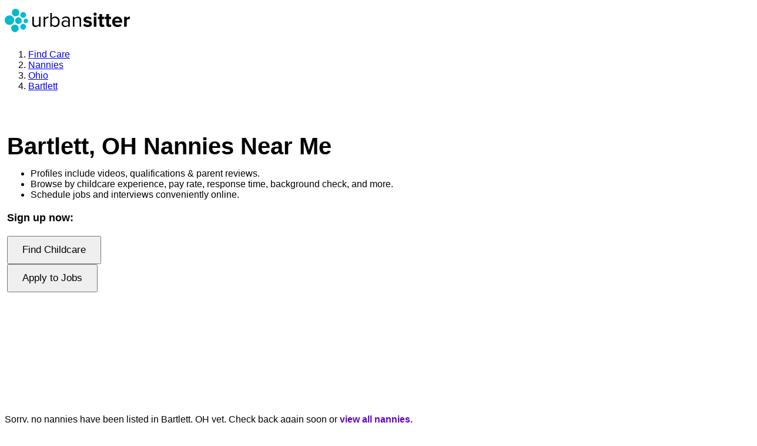

--- FILE ---
content_type: text/html; charset=utf-8
request_url: https://www.google.com/recaptcha/enterprise/anchor?ar=1&k=6LdzIiIrAAAAAOm0FypdwWsGhmJcl49KdEpxdR1a&co=aHR0cHM6Ly93d3cudXJiYW5zaXR0ZXIuY29tOjQ0Mw..&hl=en&v=PoyoqOPhxBO7pBk68S4YbpHZ&size=invisible&anchor-ms=20000&execute-ms=30000&cb=7o26vt9kmlj6
body_size: 48669
content:
<!DOCTYPE HTML><html dir="ltr" lang="en"><head><meta http-equiv="Content-Type" content="text/html; charset=UTF-8">
<meta http-equiv="X-UA-Compatible" content="IE=edge">
<title>reCAPTCHA</title>
<style type="text/css">
/* cyrillic-ext */
@font-face {
  font-family: 'Roboto';
  font-style: normal;
  font-weight: 400;
  font-stretch: 100%;
  src: url(//fonts.gstatic.com/s/roboto/v48/KFO7CnqEu92Fr1ME7kSn66aGLdTylUAMa3GUBHMdazTgWw.woff2) format('woff2');
  unicode-range: U+0460-052F, U+1C80-1C8A, U+20B4, U+2DE0-2DFF, U+A640-A69F, U+FE2E-FE2F;
}
/* cyrillic */
@font-face {
  font-family: 'Roboto';
  font-style: normal;
  font-weight: 400;
  font-stretch: 100%;
  src: url(//fonts.gstatic.com/s/roboto/v48/KFO7CnqEu92Fr1ME7kSn66aGLdTylUAMa3iUBHMdazTgWw.woff2) format('woff2');
  unicode-range: U+0301, U+0400-045F, U+0490-0491, U+04B0-04B1, U+2116;
}
/* greek-ext */
@font-face {
  font-family: 'Roboto';
  font-style: normal;
  font-weight: 400;
  font-stretch: 100%;
  src: url(//fonts.gstatic.com/s/roboto/v48/KFO7CnqEu92Fr1ME7kSn66aGLdTylUAMa3CUBHMdazTgWw.woff2) format('woff2');
  unicode-range: U+1F00-1FFF;
}
/* greek */
@font-face {
  font-family: 'Roboto';
  font-style: normal;
  font-weight: 400;
  font-stretch: 100%;
  src: url(//fonts.gstatic.com/s/roboto/v48/KFO7CnqEu92Fr1ME7kSn66aGLdTylUAMa3-UBHMdazTgWw.woff2) format('woff2');
  unicode-range: U+0370-0377, U+037A-037F, U+0384-038A, U+038C, U+038E-03A1, U+03A3-03FF;
}
/* math */
@font-face {
  font-family: 'Roboto';
  font-style: normal;
  font-weight: 400;
  font-stretch: 100%;
  src: url(//fonts.gstatic.com/s/roboto/v48/KFO7CnqEu92Fr1ME7kSn66aGLdTylUAMawCUBHMdazTgWw.woff2) format('woff2');
  unicode-range: U+0302-0303, U+0305, U+0307-0308, U+0310, U+0312, U+0315, U+031A, U+0326-0327, U+032C, U+032F-0330, U+0332-0333, U+0338, U+033A, U+0346, U+034D, U+0391-03A1, U+03A3-03A9, U+03B1-03C9, U+03D1, U+03D5-03D6, U+03F0-03F1, U+03F4-03F5, U+2016-2017, U+2034-2038, U+203C, U+2040, U+2043, U+2047, U+2050, U+2057, U+205F, U+2070-2071, U+2074-208E, U+2090-209C, U+20D0-20DC, U+20E1, U+20E5-20EF, U+2100-2112, U+2114-2115, U+2117-2121, U+2123-214F, U+2190, U+2192, U+2194-21AE, U+21B0-21E5, U+21F1-21F2, U+21F4-2211, U+2213-2214, U+2216-22FF, U+2308-230B, U+2310, U+2319, U+231C-2321, U+2336-237A, U+237C, U+2395, U+239B-23B7, U+23D0, U+23DC-23E1, U+2474-2475, U+25AF, U+25B3, U+25B7, U+25BD, U+25C1, U+25CA, U+25CC, U+25FB, U+266D-266F, U+27C0-27FF, U+2900-2AFF, U+2B0E-2B11, U+2B30-2B4C, U+2BFE, U+3030, U+FF5B, U+FF5D, U+1D400-1D7FF, U+1EE00-1EEFF;
}
/* symbols */
@font-face {
  font-family: 'Roboto';
  font-style: normal;
  font-weight: 400;
  font-stretch: 100%;
  src: url(//fonts.gstatic.com/s/roboto/v48/KFO7CnqEu92Fr1ME7kSn66aGLdTylUAMaxKUBHMdazTgWw.woff2) format('woff2');
  unicode-range: U+0001-000C, U+000E-001F, U+007F-009F, U+20DD-20E0, U+20E2-20E4, U+2150-218F, U+2190, U+2192, U+2194-2199, U+21AF, U+21E6-21F0, U+21F3, U+2218-2219, U+2299, U+22C4-22C6, U+2300-243F, U+2440-244A, U+2460-24FF, U+25A0-27BF, U+2800-28FF, U+2921-2922, U+2981, U+29BF, U+29EB, U+2B00-2BFF, U+4DC0-4DFF, U+FFF9-FFFB, U+10140-1018E, U+10190-1019C, U+101A0, U+101D0-101FD, U+102E0-102FB, U+10E60-10E7E, U+1D2C0-1D2D3, U+1D2E0-1D37F, U+1F000-1F0FF, U+1F100-1F1AD, U+1F1E6-1F1FF, U+1F30D-1F30F, U+1F315, U+1F31C, U+1F31E, U+1F320-1F32C, U+1F336, U+1F378, U+1F37D, U+1F382, U+1F393-1F39F, U+1F3A7-1F3A8, U+1F3AC-1F3AF, U+1F3C2, U+1F3C4-1F3C6, U+1F3CA-1F3CE, U+1F3D4-1F3E0, U+1F3ED, U+1F3F1-1F3F3, U+1F3F5-1F3F7, U+1F408, U+1F415, U+1F41F, U+1F426, U+1F43F, U+1F441-1F442, U+1F444, U+1F446-1F449, U+1F44C-1F44E, U+1F453, U+1F46A, U+1F47D, U+1F4A3, U+1F4B0, U+1F4B3, U+1F4B9, U+1F4BB, U+1F4BF, U+1F4C8-1F4CB, U+1F4D6, U+1F4DA, U+1F4DF, U+1F4E3-1F4E6, U+1F4EA-1F4ED, U+1F4F7, U+1F4F9-1F4FB, U+1F4FD-1F4FE, U+1F503, U+1F507-1F50B, U+1F50D, U+1F512-1F513, U+1F53E-1F54A, U+1F54F-1F5FA, U+1F610, U+1F650-1F67F, U+1F687, U+1F68D, U+1F691, U+1F694, U+1F698, U+1F6AD, U+1F6B2, U+1F6B9-1F6BA, U+1F6BC, U+1F6C6-1F6CF, U+1F6D3-1F6D7, U+1F6E0-1F6EA, U+1F6F0-1F6F3, U+1F6F7-1F6FC, U+1F700-1F7FF, U+1F800-1F80B, U+1F810-1F847, U+1F850-1F859, U+1F860-1F887, U+1F890-1F8AD, U+1F8B0-1F8BB, U+1F8C0-1F8C1, U+1F900-1F90B, U+1F93B, U+1F946, U+1F984, U+1F996, U+1F9E9, U+1FA00-1FA6F, U+1FA70-1FA7C, U+1FA80-1FA89, U+1FA8F-1FAC6, U+1FACE-1FADC, U+1FADF-1FAE9, U+1FAF0-1FAF8, U+1FB00-1FBFF;
}
/* vietnamese */
@font-face {
  font-family: 'Roboto';
  font-style: normal;
  font-weight: 400;
  font-stretch: 100%;
  src: url(//fonts.gstatic.com/s/roboto/v48/KFO7CnqEu92Fr1ME7kSn66aGLdTylUAMa3OUBHMdazTgWw.woff2) format('woff2');
  unicode-range: U+0102-0103, U+0110-0111, U+0128-0129, U+0168-0169, U+01A0-01A1, U+01AF-01B0, U+0300-0301, U+0303-0304, U+0308-0309, U+0323, U+0329, U+1EA0-1EF9, U+20AB;
}
/* latin-ext */
@font-face {
  font-family: 'Roboto';
  font-style: normal;
  font-weight: 400;
  font-stretch: 100%;
  src: url(//fonts.gstatic.com/s/roboto/v48/KFO7CnqEu92Fr1ME7kSn66aGLdTylUAMa3KUBHMdazTgWw.woff2) format('woff2');
  unicode-range: U+0100-02BA, U+02BD-02C5, U+02C7-02CC, U+02CE-02D7, U+02DD-02FF, U+0304, U+0308, U+0329, U+1D00-1DBF, U+1E00-1E9F, U+1EF2-1EFF, U+2020, U+20A0-20AB, U+20AD-20C0, U+2113, U+2C60-2C7F, U+A720-A7FF;
}
/* latin */
@font-face {
  font-family: 'Roboto';
  font-style: normal;
  font-weight: 400;
  font-stretch: 100%;
  src: url(//fonts.gstatic.com/s/roboto/v48/KFO7CnqEu92Fr1ME7kSn66aGLdTylUAMa3yUBHMdazQ.woff2) format('woff2');
  unicode-range: U+0000-00FF, U+0131, U+0152-0153, U+02BB-02BC, U+02C6, U+02DA, U+02DC, U+0304, U+0308, U+0329, U+2000-206F, U+20AC, U+2122, U+2191, U+2193, U+2212, U+2215, U+FEFF, U+FFFD;
}
/* cyrillic-ext */
@font-face {
  font-family: 'Roboto';
  font-style: normal;
  font-weight: 500;
  font-stretch: 100%;
  src: url(//fonts.gstatic.com/s/roboto/v48/KFO7CnqEu92Fr1ME7kSn66aGLdTylUAMa3GUBHMdazTgWw.woff2) format('woff2');
  unicode-range: U+0460-052F, U+1C80-1C8A, U+20B4, U+2DE0-2DFF, U+A640-A69F, U+FE2E-FE2F;
}
/* cyrillic */
@font-face {
  font-family: 'Roboto';
  font-style: normal;
  font-weight: 500;
  font-stretch: 100%;
  src: url(//fonts.gstatic.com/s/roboto/v48/KFO7CnqEu92Fr1ME7kSn66aGLdTylUAMa3iUBHMdazTgWw.woff2) format('woff2');
  unicode-range: U+0301, U+0400-045F, U+0490-0491, U+04B0-04B1, U+2116;
}
/* greek-ext */
@font-face {
  font-family: 'Roboto';
  font-style: normal;
  font-weight: 500;
  font-stretch: 100%;
  src: url(//fonts.gstatic.com/s/roboto/v48/KFO7CnqEu92Fr1ME7kSn66aGLdTylUAMa3CUBHMdazTgWw.woff2) format('woff2');
  unicode-range: U+1F00-1FFF;
}
/* greek */
@font-face {
  font-family: 'Roboto';
  font-style: normal;
  font-weight: 500;
  font-stretch: 100%;
  src: url(//fonts.gstatic.com/s/roboto/v48/KFO7CnqEu92Fr1ME7kSn66aGLdTylUAMa3-UBHMdazTgWw.woff2) format('woff2');
  unicode-range: U+0370-0377, U+037A-037F, U+0384-038A, U+038C, U+038E-03A1, U+03A3-03FF;
}
/* math */
@font-face {
  font-family: 'Roboto';
  font-style: normal;
  font-weight: 500;
  font-stretch: 100%;
  src: url(//fonts.gstatic.com/s/roboto/v48/KFO7CnqEu92Fr1ME7kSn66aGLdTylUAMawCUBHMdazTgWw.woff2) format('woff2');
  unicode-range: U+0302-0303, U+0305, U+0307-0308, U+0310, U+0312, U+0315, U+031A, U+0326-0327, U+032C, U+032F-0330, U+0332-0333, U+0338, U+033A, U+0346, U+034D, U+0391-03A1, U+03A3-03A9, U+03B1-03C9, U+03D1, U+03D5-03D6, U+03F0-03F1, U+03F4-03F5, U+2016-2017, U+2034-2038, U+203C, U+2040, U+2043, U+2047, U+2050, U+2057, U+205F, U+2070-2071, U+2074-208E, U+2090-209C, U+20D0-20DC, U+20E1, U+20E5-20EF, U+2100-2112, U+2114-2115, U+2117-2121, U+2123-214F, U+2190, U+2192, U+2194-21AE, U+21B0-21E5, U+21F1-21F2, U+21F4-2211, U+2213-2214, U+2216-22FF, U+2308-230B, U+2310, U+2319, U+231C-2321, U+2336-237A, U+237C, U+2395, U+239B-23B7, U+23D0, U+23DC-23E1, U+2474-2475, U+25AF, U+25B3, U+25B7, U+25BD, U+25C1, U+25CA, U+25CC, U+25FB, U+266D-266F, U+27C0-27FF, U+2900-2AFF, U+2B0E-2B11, U+2B30-2B4C, U+2BFE, U+3030, U+FF5B, U+FF5D, U+1D400-1D7FF, U+1EE00-1EEFF;
}
/* symbols */
@font-face {
  font-family: 'Roboto';
  font-style: normal;
  font-weight: 500;
  font-stretch: 100%;
  src: url(//fonts.gstatic.com/s/roboto/v48/KFO7CnqEu92Fr1ME7kSn66aGLdTylUAMaxKUBHMdazTgWw.woff2) format('woff2');
  unicode-range: U+0001-000C, U+000E-001F, U+007F-009F, U+20DD-20E0, U+20E2-20E4, U+2150-218F, U+2190, U+2192, U+2194-2199, U+21AF, U+21E6-21F0, U+21F3, U+2218-2219, U+2299, U+22C4-22C6, U+2300-243F, U+2440-244A, U+2460-24FF, U+25A0-27BF, U+2800-28FF, U+2921-2922, U+2981, U+29BF, U+29EB, U+2B00-2BFF, U+4DC0-4DFF, U+FFF9-FFFB, U+10140-1018E, U+10190-1019C, U+101A0, U+101D0-101FD, U+102E0-102FB, U+10E60-10E7E, U+1D2C0-1D2D3, U+1D2E0-1D37F, U+1F000-1F0FF, U+1F100-1F1AD, U+1F1E6-1F1FF, U+1F30D-1F30F, U+1F315, U+1F31C, U+1F31E, U+1F320-1F32C, U+1F336, U+1F378, U+1F37D, U+1F382, U+1F393-1F39F, U+1F3A7-1F3A8, U+1F3AC-1F3AF, U+1F3C2, U+1F3C4-1F3C6, U+1F3CA-1F3CE, U+1F3D4-1F3E0, U+1F3ED, U+1F3F1-1F3F3, U+1F3F5-1F3F7, U+1F408, U+1F415, U+1F41F, U+1F426, U+1F43F, U+1F441-1F442, U+1F444, U+1F446-1F449, U+1F44C-1F44E, U+1F453, U+1F46A, U+1F47D, U+1F4A3, U+1F4B0, U+1F4B3, U+1F4B9, U+1F4BB, U+1F4BF, U+1F4C8-1F4CB, U+1F4D6, U+1F4DA, U+1F4DF, U+1F4E3-1F4E6, U+1F4EA-1F4ED, U+1F4F7, U+1F4F9-1F4FB, U+1F4FD-1F4FE, U+1F503, U+1F507-1F50B, U+1F50D, U+1F512-1F513, U+1F53E-1F54A, U+1F54F-1F5FA, U+1F610, U+1F650-1F67F, U+1F687, U+1F68D, U+1F691, U+1F694, U+1F698, U+1F6AD, U+1F6B2, U+1F6B9-1F6BA, U+1F6BC, U+1F6C6-1F6CF, U+1F6D3-1F6D7, U+1F6E0-1F6EA, U+1F6F0-1F6F3, U+1F6F7-1F6FC, U+1F700-1F7FF, U+1F800-1F80B, U+1F810-1F847, U+1F850-1F859, U+1F860-1F887, U+1F890-1F8AD, U+1F8B0-1F8BB, U+1F8C0-1F8C1, U+1F900-1F90B, U+1F93B, U+1F946, U+1F984, U+1F996, U+1F9E9, U+1FA00-1FA6F, U+1FA70-1FA7C, U+1FA80-1FA89, U+1FA8F-1FAC6, U+1FACE-1FADC, U+1FADF-1FAE9, U+1FAF0-1FAF8, U+1FB00-1FBFF;
}
/* vietnamese */
@font-face {
  font-family: 'Roboto';
  font-style: normal;
  font-weight: 500;
  font-stretch: 100%;
  src: url(//fonts.gstatic.com/s/roboto/v48/KFO7CnqEu92Fr1ME7kSn66aGLdTylUAMa3OUBHMdazTgWw.woff2) format('woff2');
  unicode-range: U+0102-0103, U+0110-0111, U+0128-0129, U+0168-0169, U+01A0-01A1, U+01AF-01B0, U+0300-0301, U+0303-0304, U+0308-0309, U+0323, U+0329, U+1EA0-1EF9, U+20AB;
}
/* latin-ext */
@font-face {
  font-family: 'Roboto';
  font-style: normal;
  font-weight: 500;
  font-stretch: 100%;
  src: url(//fonts.gstatic.com/s/roboto/v48/KFO7CnqEu92Fr1ME7kSn66aGLdTylUAMa3KUBHMdazTgWw.woff2) format('woff2');
  unicode-range: U+0100-02BA, U+02BD-02C5, U+02C7-02CC, U+02CE-02D7, U+02DD-02FF, U+0304, U+0308, U+0329, U+1D00-1DBF, U+1E00-1E9F, U+1EF2-1EFF, U+2020, U+20A0-20AB, U+20AD-20C0, U+2113, U+2C60-2C7F, U+A720-A7FF;
}
/* latin */
@font-face {
  font-family: 'Roboto';
  font-style: normal;
  font-weight: 500;
  font-stretch: 100%;
  src: url(//fonts.gstatic.com/s/roboto/v48/KFO7CnqEu92Fr1ME7kSn66aGLdTylUAMa3yUBHMdazQ.woff2) format('woff2');
  unicode-range: U+0000-00FF, U+0131, U+0152-0153, U+02BB-02BC, U+02C6, U+02DA, U+02DC, U+0304, U+0308, U+0329, U+2000-206F, U+20AC, U+2122, U+2191, U+2193, U+2212, U+2215, U+FEFF, U+FFFD;
}
/* cyrillic-ext */
@font-face {
  font-family: 'Roboto';
  font-style: normal;
  font-weight: 900;
  font-stretch: 100%;
  src: url(//fonts.gstatic.com/s/roboto/v48/KFO7CnqEu92Fr1ME7kSn66aGLdTylUAMa3GUBHMdazTgWw.woff2) format('woff2');
  unicode-range: U+0460-052F, U+1C80-1C8A, U+20B4, U+2DE0-2DFF, U+A640-A69F, U+FE2E-FE2F;
}
/* cyrillic */
@font-face {
  font-family: 'Roboto';
  font-style: normal;
  font-weight: 900;
  font-stretch: 100%;
  src: url(//fonts.gstatic.com/s/roboto/v48/KFO7CnqEu92Fr1ME7kSn66aGLdTylUAMa3iUBHMdazTgWw.woff2) format('woff2');
  unicode-range: U+0301, U+0400-045F, U+0490-0491, U+04B0-04B1, U+2116;
}
/* greek-ext */
@font-face {
  font-family: 'Roboto';
  font-style: normal;
  font-weight: 900;
  font-stretch: 100%;
  src: url(//fonts.gstatic.com/s/roboto/v48/KFO7CnqEu92Fr1ME7kSn66aGLdTylUAMa3CUBHMdazTgWw.woff2) format('woff2');
  unicode-range: U+1F00-1FFF;
}
/* greek */
@font-face {
  font-family: 'Roboto';
  font-style: normal;
  font-weight: 900;
  font-stretch: 100%;
  src: url(//fonts.gstatic.com/s/roboto/v48/KFO7CnqEu92Fr1ME7kSn66aGLdTylUAMa3-UBHMdazTgWw.woff2) format('woff2');
  unicode-range: U+0370-0377, U+037A-037F, U+0384-038A, U+038C, U+038E-03A1, U+03A3-03FF;
}
/* math */
@font-face {
  font-family: 'Roboto';
  font-style: normal;
  font-weight: 900;
  font-stretch: 100%;
  src: url(//fonts.gstatic.com/s/roboto/v48/KFO7CnqEu92Fr1ME7kSn66aGLdTylUAMawCUBHMdazTgWw.woff2) format('woff2');
  unicode-range: U+0302-0303, U+0305, U+0307-0308, U+0310, U+0312, U+0315, U+031A, U+0326-0327, U+032C, U+032F-0330, U+0332-0333, U+0338, U+033A, U+0346, U+034D, U+0391-03A1, U+03A3-03A9, U+03B1-03C9, U+03D1, U+03D5-03D6, U+03F0-03F1, U+03F4-03F5, U+2016-2017, U+2034-2038, U+203C, U+2040, U+2043, U+2047, U+2050, U+2057, U+205F, U+2070-2071, U+2074-208E, U+2090-209C, U+20D0-20DC, U+20E1, U+20E5-20EF, U+2100-2112, U+2114-2115, U+2117-2121, U+2123-214F, U+2190, U+2192, U+2194-21AE, U+21B0-21E5, U+21F1-21F2, U+21F4-2211, U+2213-2214, U+2216-22FF, U+2308-230B, U+2310, U+2319, U+231C-2321, U+2336-237A, U+237C, U+2395, U+239B-23B7, U+23D0, U+23DC-23E1, U+2474-2475, U+25AF, U+25B3, U+25B7, U+25BD, U+25C1, U+25CA, U+25CC, U+25FB, U+266D-266F, U+27C0-27FF, U+2900-2AFF, U+2B0E-2B11, U+2B30-2B4C, U+2BFE, U+3030, U+FF5B, U+FF5D, U+1D400-1D7FF, U+1EE00-1EEFF;
}
/* symbols */
@font-face {
  font-family: 'Roboto';
  font-style: normal;
  font-weight: 900;
  font-stretch: 100%;
  src: url(//fonts.gstatic.com/s/roboto/v48/KFO7CnqEu92Fr1ME7kSn66aGLdTylUAMaxKUBHMdazTgWw.woff2) format('woff2');
  unicode-range: U+0001-000C, U+000E-001F, U+007F-009F, U+20DD-20E0, U+20E2-20E4, U+2150-218F, U+2190, U+2192, U+2194-2199, U+21AF, U+21E6-21F0, U+21F3, U+2218-2219, U+2299, U+22C4-22C6, U+2300-243F, U+2440-244A, U+2460-24FF, U+25A0-27BF, U+2800-28FF, U+2921-2922, U+2981, U+29BF, U+29EB, U+2B00-2BFF, U+4DC0-4DFF, U+FFF9-FFFB, U+10140-1018E, U+10190-1019C, U+101A0, U+101D0-101FD, U+102E0-102FB, U+10E60-10E7E, U+1D2C0-1D2D3, U+1D2E0-1D37F, U+1F000-1F0FF, U+1F100-1F1AD, U+1F1E6-1F1FF, U+1F30D-1F30F, U+1F315, U+1F31C, U+1F31E, U+1F320-1F32C, U+1F336, U+1F378, U+1F37D, U+1F382, U+1F393-1F39F, U+1F3A7-1F3A8, U+1F3AC-1F3AF, U+1F3C2, U+1F3C4-1F3C6, U+1F3CA-1F3CE, U+1F3D4-1F3E0, U+1F3ED, U+1F3F1-1F3F3, U+1F3F5-1F3F7, U+1F408, U+1F415, U+1F41F, U+1F426, U+1F43F, U+1F441-1F442, U+1F444, U+1F446-1F449, U+1F44C-1F44E, U+1F453, U+1F46A, U+1F47D, U+1F4A3, U+1F4B0, U+1F4B3, U+1F4B9, U+1F4BB, U+1F4BF, U+1F4C8-1F4CB, U+1F4D6, U+1F4DA, U+1F4DF, U+1F4E3-1F4E6, U+1F4EA-1F4ED, U+1F4F7, U+1F4F9-1F4FB, U+1F4FD-1F4FE, U+1F503, U+1F507-1F50B, U+1F50D, U+1F512-1F513, U+1F53E-1F54A, U+1F54F-1F5FA, U+1F610, U+1F650-1F67F, U+1F687, U+1F68D, U+1F691, U+1F694, U+1F698, U+1F6AD, U+1F6B2, U+1F6B9-1F6BA, U+1F6BC, U+1F6C6-1F6CF, U+1F6D3-1F6D7, U+1F6E0-1F6EA, U+1F6F0-1F6F3, U+1F6F7-1F6FC, U+1F700-1F7FF, U+1F800-1F80B, U+1F810-1F847, U+1F850-1F859, U+1F860-1F887, U+1F890-1F8AD, U+1F8B0-1F8BB, U+1F8C0-1F8C1, U+1F900-1F90B, U+1F93B, U+1F946, U+1F984, U+1F996, U+1F9E9, U+1FA00-1FA6F, U+1FA70-1FA7C, U+1FA80-1FA89, U+1FA8F-1FAC6, U+1FACE-1FADC, U+1FADF-1FAE9, U+1FAF0-1FAF8, U+1FB00-1FBFF;
}
/* vietnamese */
@font-face {
  font-family: 'Roboto';
  font-style: normal;
  font-weight: 900;
  font-stretch: 100%;
  src: url(//fonts.gstatic.com/s/roboto/v48/KFO7CnqEu92Fr1ME7kSn66aGLdTylUAMa3OUBHMdazTgWw.woff2) format('woff2');
  unicode-range: U+0102-0103, U+0110-0111, U+0128-0129, U+0168-0169, U+01A0-01A1, U+01AF-01B0, U+0300-0301, U+0303-0304, U+0308-0309, U+0323, U+0329, U+1EA0-1EF9, U+20AB;
}
/* latin-ext */
@font-face {
  font-family: 'Roboto';
  font-style: normal;
  font-weight: 900;
  font-stretch: 100%;
  src: url(//fonts.gstatic.com/s/roboto/v48/KFO7CnqEu92Fr1ME7kSn66aGLdTylUAMa3KUBHMdazTgWw.woff2) format('woff2');
  unicode-range: U+0100-02BA, U+02BD-02C5, U+02C7-02CC, U+02CE-02D7, U+02DD-02FF, U+0304, U+0308, U+0329, U+1D00-1DBF, U+1E00-1E9F, U+1EF2-1EFF, U+2020, U+20A0-20AB, U+20AD-20C0, U+2113, U+2C60-2C7F, U+A720-A7FF;
}
/* latin */
@font-face {
  font-family: 'Roboto';
  font-style: normal;
  font-weight: 900;
  font-stretch: 100%;
  src: url(//fonts.gstatic.com/s/roboto/v48/KFO7CnqEu92Fr1ME7kSn66aGLdTylUAMa3yUBHMdazQ.woff2) format('woff2');
  unicode-range: U+0000-00FF, U+0131, U+0152-0153, U+02BB-02BC, U+02C6, U+02DA, U+02DC, U+0304, U+0308, U+0329, U+2000-206F, U+20AC, U+2122, U+2191, U+2193, U+2212, U+2215, U+FEFF, U+FFFD;
}

</style>
<link rel="stylesheet" type="text/css" href="https://www.gstatic.com/recaptcha/releases/PoyoqOPhxBO7pBk68S4YbpHZ/styles__ltr.css">
<script nonce="csYNW5XTR-JbGgBjr6dIXQ" type="text/javascript">window['__recaptcha_api'] = 'https://www.google.com/recaptcha/enterprise/';</script>
<script type="text/javascript" src="https://www.gstatic.com/recaptcha/releases/PoyoqOPhxBO7pBk68S4YbpHZ/recaptcha__en.js" nonce="csYNW5XTR-JbGgBjr6dIXQ">
      
    </script></head>
<body><div id="rc-anchor-alert" class="rc-anchor-alert"></div>
<input type="hidden" id="recaptcha-token" value="[base64]">
<script type="text/javascript" nonce="csYNW5XTR-JbGgBjr6dIXQ">
      recaptcha.anchor.Main.init("[\x22ainput\x22,[\x22bgdata\x22,\x22\x22,\[base64]/[base64]/[base64]/[base64]/[base64]/[base64]/KGcoTywyNTMsTy5PKSxVRyhPLEMpKTpnKE8sMjUzLEMpLE8pKSxsKSksTykpfSxieT1mdW5jdGlvbihDLE8sdSxsKXtmb3IobD0odT1SKEMpLDApO08+MDtPLS0pbD1sPDw4fFooQyk7ZyhDLHUsbCl9LFVHPWZ1bmN0aW9uKEMsTyl7Qy5pLmxlbmd0aD4xMDQ/[base64]/[base64]/[base64]/[base64]/[base64]/[base64]/[base64]\\u003d\x22,\[base64]\x22,\x22w4tzV8ODRV/CnMKoJ2tZM8OYEnLDrcOJZyLCh8Kzw4vDlcOzJsKLLMKLd2V4FBDDl8K1NiTCkMKBw6/Ct8OcQS7CkAcLBcK+LVzCt8OKw7wwIcKpw758A8KmCMKsw7jDnsK+wrDCosOcw5ZIYMK+woQiJQ8gwoTCpMO+LgxNVh13woUywrpyccKtUMKmw59MGcKEwqM/w5JlwobCgHIYw7Vcw7kLMVQvwrLCoGhmVMOxw5puw5obw4Vpd8OXw5zDsMKxw5ASU8O1I3DDojfDo8OuwpbDtl/CqlnDl8KDw4/[base64]/[base64]/[base64]/DqcKawqAkb28Dw50JwqkNe8OVPcOJwrTCkwTCkWvClsKBVCpidcKxwqTCl8OCwqDDq8KSJCwUSTrDlSfDpMKtXX8tR8Kxd8ODw7bDmsOeDsK0w7YHR8Kowr1LM8Ojw6fDhyRSw4/DvsKmZ8Ohw7ELwqRkw5nCp8OPV8Kdwq9qw43DvMOeCU/DgFhNwoPCvsO3fwzCoxDCp8KGbsOADRDDq8KgUsO1WyQBwqgXPcKCf1UTwr0fTSgIwrgewrRZCsOQGsOQw4YeBlfDgWzCiS9IwpfDgcKSwq9wZMKAw4/[base64]/Cqwpvw44awqolw6g1WsK1WMKhSMKuw7VsR8KewpRTacOZw4NPwrVHwpIxw4HCn8OeM8OCw6bCkDwqwoxMwo4xdARiw7jDs8K2wqTDljjCgMO0IsKhw4c5GsOUwoV/e0jCkMOJw4LCjkfClMKAHsKDw4zDrF7CkcOuwoAXwpLCjA9abVY7c8O2w7ZGwqbCn8KtRcO1worCocKYwoTCuMOXdzsuJMOMB8KYbwFaC0XDshRXwoA1RFTDmsK/BMOaT8KJwp89wqjCmhADw5rCkcKcTsO/DCrDr8K/wpgndFbCsMKGWn9Zwq0oeMOdw5tkw5XCiA/ChVfCoRXDmMK1JcKTwqbCsz/Ci8Kvw6/DjxAkbsKeH8Kbw5zDgkfDrMO4bMK5w7jDk8KzBAECwprDlV7Crw3DoHc+RsOVeSguGcKYwoTCo8KcbBzDuRnDlDXCi8Khw7pwwrUBfsOSw5bDj8ORw7Q8wo9oGcKXHkh/[base64]/AMKeVhPDkMObKEfCvcOIGsK1wr5iwpjDh07DrG/CpkHClCDCvhrCocKYFkIKw6tbwrMfMsKDQ8K0FRtVAirCjR/DnzfDjyvDqlLDscO0wodvwqXDvcKWDg3CuwTDisKVeArCkkXDscKrw44cEMKUJ0E/[base64]/CsMOvKsO9w64BeF8IwojCsy5kVT7DpQQAbBAmw64fw5vDssOcw605MzMia2klwpPDsH3CoHkEHcK6JhHDrcO6RSHDokTDjsKbSSFhP8Kow7jDhgATw5TCh8KXVMOaw7rCk8OMw5Jdw6TDicKBQBTCkh9ewpXDhsOnw5AAXQ3DlMO8W8Kdw7FfNcOaw7/DuMOww6LDtMOLOsOaw4DDn8K3YhofSQxQJXwJwqg9bB9oDHAqC8KbE8OrbE/[base64]/w785wprCnsKbSG4Vw7LCo2vCmVvCpWITQjUeTCMrwqfCn8K1wpAew6zCpsK2bVrCv8KsRxDCs1PDhT7DjQVSw6AHw4HCsRpIw4/CrQcVCFrCuXURRE7DrwQgw7vCrMOkEcOQwqrCkcKQGsKJCMKPw49Qw4trwojChSHCrw80wpvCkgdlwpPCsC/DoMOjPMO+QXxvB8K6HzgZwprCncOUw60BHcKiQnTCmT3DkSzDg8K6PTN4ccOWw6bCigPCnsO/woLDmX1LaWDCiMOKw4zCm8OrwqnChxBfw5bDocOwwq5Uw6Qpw587AFIgw6bDgcKOBSDCgsOcWj/Dr0bDkMOhF0hswq8owr9tw6NYw53Dvy8pw4BZHMK1wrVpwp/DvR0tW8OawpPCuMK/eMO3K1ZWXS88KhXDjMOnbsOnS8OWw702N8O3JcOqOsK1A8OJwpTCpArDjwZqeyrCq8OcfxvDn8Onw7PDhsOYUATDj8OtSgJ3dHvDrmJrwpLCk8KXNsOBSsOCwr7DmRzDmTMGwrjDp8OrfizDowQ8eRXCu3whNiRHX37CtHhywrkAwrccVgkawo9rMMKUW8KqK8OYwp/DusKswonCiEvCthJ1w5l/w7YHKi/ClnDCuU4zPsOqw6QKflHCj8O1TcOsNcOLZcKRDsOlw6nDkGDCiX3CuGlwO8KbfMOgN8OXw5h8Phdtw5ZYZyBEG8O/[base64]/woB+SzHCkMOLw5HCnSspwrtPRsOWw7zDi8KIcBdcw7jDt0TCowTDjsKFZhI6w6zCqSoww5nCrkF7Z0jDm8O3wq85wrjCqcObwrkdwq4ZXcOkwoPCuhHCgsO4wojDvcO8wpF8wpAHPzXCgTJ7w5E9w59PLVvDhCprXsOFTiomZRjDm8KWwr3CpX/Cs8Oww65aG8KZDsKJwqAsw5vCnsKqbcKXw6U8w5E6w7ZBNljDpyBIwrIKw589wpPCqcOjIsOmw4fClWknw51mWcOgSAjDhht0wrhvPkRCw63ChmVPQMKfYMO6fcKJM8OWWVDDrFfDoMOqWcOXFyHCsS/DgsKNBcOuw6FbUcKEWMKcw5rCvsOmwrw6TcO1wo/Cvw3CncOvwqfDuMOkGG01FSzDk0vDhwIWDMOOOgjDrcKzw5M+LRshwpbCu8KIWXDCvkRxw4DCuD8XfMKRX8Omw44XwrttQ1UnwpXCv3bCtMKxBTATcRUffUDCq8O/CAHDmyjCn3g9XsOAw7jCi8KyHixHwrY3wo/CiTMjXXzCtgk3wqpXwpdHWmExbsOwwoPDt8OMwp8gw5jCsMKodSvCkcOGw4lOwrDCikfCv8OtIAnCg8KJw7V6w6g8wrfDr8K2wqNLwrHCtk/[base64]/[base64]/Cp8KyNcKbw4/DmmrDlSPCsUnCvsO1w6PCicK5MUsJAVNmCQjDnsOuw43Ct8KWwoDDmMOQTMKZTyxgKXYvwrQJRsOANj/[base64]/[base64]/CpsOmRMKlBH54ZQQZwroXw7bDv8OHA0NMc8KSw6NCw7cEHW1QVS7CrMOXclAKTiXCncK0w57CiETClcOwex92PgHDtcOzBhnCvsOGw4XDnB7CsiEecMKOw6pVw4/DuQQIwqjCg3QzKcO4w7FGw6EDw4tXEsKBR8KDBMOjQ8Kcwr0ewoIgwpIIBMKrY8OETsKUwp3Ck8Kuwp7CoxZXwrvCrWImA8O/TMKTZcKCZcOXIBxIdsOHw6HDpMOlwq/Cv8KYRnROUsKdXn4PwpvDtsKywrTCp8KjGsOKMwBQUwMofTlafMOodcK8worCssKJwpYIw7vCkMONw7lgRcOyKMOHfcOTw415w4nCgsK7w6HDjMO6woleIxLCpgvCucOPE1HCgcKXw63DvTnDpxLCvcKnwrp5JsO3UcO+w5rCohnDrw9+wobDmsKWfMOCw5nDv8O/w6F2AMOrw5/DvsOVDMO2wplXYcKRfhrDqMKdw47Cm2ZGw7vDs8K+fUbDsmDDkMKaw4dJw70WKMOLw7J8ZcO5X0/ClsK4KxTCrDTDrShhVcOpamPDplTCpxXCiiPCmGXChnsNScOQfcKZwoLDncKwwoDDgA3Dm07Cvm3CpcK6w5hcExPDtBnCrxXCrMKHG8O3w6snwrgsQMOBWkRZw7h1Und/wqvCj8OaBsKLJQ3DqUnCjsOVwqLCsXVFwpXDkVXDqkIDGxLDhUsBZV3DnMKzCMORw746woQ4wqQeRQtzNjfCt8Kow6XCllh9w4PDsRrDpybCosO/w6MadHQIXsOMw7XDpcKRH8Oiw7pVwpsww6hnL8K/wrNOw7kUwrxHHcOoJA5fZcKDw4MYwojDq8Onwpggw77Diw/CsxPCucODJ3RgGcO8SsK1Jk1Mw7Rowr59w7sZwosFwrnCmyTDnMOVAsKcw75Pw5bCoMKdYMKOwqTDvBd9RiLDrB3CpsKbL8KAEsOwOBJXw6cHw5jCiHgowqTDok1FUMK/S0nCscOkdsOOOHwRLsKbw6kqw6Fgw7vDgxzCh1xbw5ouQGzCgcOiw47DvsKiwoAQNiQZw4JpwpPDvMOzw78kwqs2wr/CjFkbw6RHw7tlw7olw6Rrw6TCocKQFnfCvmRRwr9fdw4Tw5XChMOTLsOmL1vDmsKkVMK9wpXDksOtBcKWw4LDn8OMwphowoY1FcKgw4smwrAAHxd7bGhQOMKTexzDh8K/dcO6X8Kdw6pWw6ZwUCJ4S8O5wrfDvnorJcKaw7vCi8OewofDuSJ2wp/Dh0lrwo4Kw5hEw5LDi8OywpYPLsKsGnAUCx/DnSc2w4tSfgJhw6jCl8OQw5vClkRlw4rDhcKXdgLCucK8wqbDl8OZw7HDqn/[base64]/CiENlJ8KvwqQNwqp/[base64]/Dm8KEw51QasKswoh8woLCsTokfsO/e3HDlcO3cVfDhGnCoQXDvcKvwqrDusK1LDDDk8OuPQtGwp0MNmd+w7cLWzvCkh7DsT4wNcOPBMK6w6/DnBrDgcOTw5HDkX3DrnXDkQbCusKqw49sw4QJC3kcJsORwqPCrirCrcO8wq/Cp3x6B1ZTZxHDqm16w7PDniR6wp1AI17CpMOvw67DpsOuVGLCnynCh8KzPMOZEUUKwo/[base64]/w6jCsWTChgQvbjYyP8KpCcKmFsOkfcK5wpUfwrnCmsOoIsKlSi7DnzAdwpwcfsKXwr7Dl8K9wogwwp1XBC/CrSPCoGDDjDTCvR1uw5ssIjg0FSVow4omU8KNwpHDiVjCucOvPWvDhivDuBLCnU8KSXE0ZxUUw6xwL8OgccOpw6oDelfCg8ORw6TDkzXCj8ONUydvDivDj8K5wpwyw5RuwozCrEF+VMO0H8ODNH/CkGptwrvDjMO0w4IgwocaJ8OSw4hqwpY9wpseEsKUw5PDosK3JsOoC3vCgBNqwqzCokTDr8KIw5oqH8KHw5DCnAwzFGzDgiciNUbDhWlJw4XClcOHw5x+QHE2PcOewpzDqcOZb8Oiw74Fw7IzX8O6w70CaMK+VRA/NEZ9wqHCicOVwpfCnMO0GgwPwoY1WMK6YRHCu03CkMK6wqsgA1kBwpN9w5R3CMOmK8OTw60mfXlqXyjDlsO5QcOMJMK/F8Onw7stwqMKwoDCi8Kgw6tNImbCj8KKw44ZPF/DhMOOw7fDisOuw6xkwplCaUvDqS3CjCDCh8O3w73ChhIPb8KSwrTDjUBiIxvClwsrwoNCVcKMWGwMSkzDgjVYw68ew4zDrlPChncwwqZkKnfCnnTCoMO4wpBmNl3DpsKGwrrCrMOEw5AnasOzcCrCiMOxGQBEw4wSTgBrS8OYUcKFImHDvBgSdE7DrVhkw4FYO0/[base64]/[base64]/CoMO7w7RAeMO8eT8Uwqk0XcOVEiAaw4XDg8Kiw4DCmcKOw78yTcOBwpHDrBnDk8KVYMK3bDfCvMOGeRfCqMKdw4dJwpPCmsOKw4YPOjjCp8K/ShkUw6LCiwBgw6PDiAJ9VnZgw6l+wrwOSMOcA1HCqVPDhMOdwp/[base64]/wqbCsnBID1DDoUTDi8KBI8K/G3Jdw4fDqcK3KsK3wpBrw5JGw6jCg27CjHsBHQTDkMKMWcKww550w7vDl2bDu3cmw5HChFDCvsOIOn4/[base64]/[base64]/CvzQ/w5p/[base64]/Tg9iw6jDgSDCuXA+HcONJFvCuVDDlcKrw43DsRgFwpPDvcKjw4x3Q8KFwrDCnSLDpBTDkgUxwqTDtTHDoHIKIcOEE8Kww4rCoS3DnQjDrsKAwr0WwqRRBsOLw48Yw6h/ScKawqArN8O5TG5oHMO9X8OYVgVZw4gWwrvDvMONwrt4wq3CozvDrVxxbw3CjR7DkMKiw7Ahwq7DugPChRUUwqbCvcKyw47Ctj0SwovDhnPCkMK4HcKrw7nDnMOHwozDh0kywqdXwpXCjcKsGsKdw6/Cgj8pKC5YYMKMwo51ahIowp97acKaw6zCvsOFAgvDisOYX8KURMK/Hkouw5DClMKzdWzCkMKMMWHCqsK/ZsKkwo0if2bCtcKnwpTDs8OoW8Kzw5Ehw5N4GAoQOVZUw6bCuMOGEndrIsOZw67CsMOXwqZYwqfDvX9sO8K+w7lRK17CkMK0w7rDiV/[base64]/Dt2TCnMKqwo0Gw6YMwrTCisOeVMOOaQHCpcKAwoorw4ZEw5t4w6J3w6YBwrJjwosIAV1xw6cLGU0fWi3CjT81wp/DucKEw6DCgcK4QMKHb8O8wrFnwr5PTTfChwQdHV4hwrLCoFczw57CisKqw7oPBCpDwp/[base64]/[base64]/[base64]/TsK7GMKow58DAkQsw7rDqUnCrcK3w5zCjCrDvFrDlyxbw7/[base64]/DmSVLdjEMIFbCm0nCscKKZHFtwrbDtsK/Dlc+CMOuMU0Cwqhmw459FcOJw5/[base64]/DrcKiF8KzUgLCucOBw7TCvsKsw6HDjcKxwqfCrQPDhMKUwoclwqHCisK5LG3CqycMcsKJwrzDiMO/wqoow4FlXMObw7tCJMOiWMOGwpnDvHEhwqDDncOAdsKXwp93JWcRwolHwqrDsMOzwr3Ch0vCrMOAKkfDisOOwpHCr2YJw6l7wotAbMKVw7UswrLCgD4XSnpxwqXCgRvCmXwOw4FywozDksOAEMKLw71QwqRoIsKyw6tZw6Brw6XDjVjDjMKXw4RcSy5rwp1BJy/DtWDDsnVRBgNHw4wQFmJow5AbAsORLcKVw7bDtjTDtcK0wq/[base64]/YQ1gHUzDlGfCqcKWw6HDgsKLCMOzw6ojw47CrsK/[base64]/CrUzDmMKcw51OVcOmwoJCwrnCjyXCnC/Dg8KJPgjCuwzChcO9M3/Dk8O+w63Ch2RFOMOGdQ7Dk8K8esOQfsKrw6cewpEtwp7CkcKgwqHCpMKUwpgqwovCtsO1wo7Dn2rDugdeOCBqRxdHw5ZwPMOkw6Vew7/DimYpKHTCkXIpw6Ndwrl+w6vDhxTCmnRcw4LCiGJ4wqLDmD/DjUlXwqsJwrtewrNPfm3DpMKOcsOrw4XCv8OFwogIwq1qZU8EDDp9UWDCrB8GbMOBw6rDiSghAFrDsS8lGMKdw6zDhsKiWsOEw7sjw4sjwpjDlSpiw5BcOBFoczhXLMKACcOTwrVewqjDq8KtwpZgDMKjw71yDcKtwqFvOn0Ewr5FwqLCpcKgccKdwqjDicO/wr3CjsOxcRwaByPDlyNLMcOWwpTDpTTDiAbDmRrCqcOewqorPjvDhX3DqcKbPMOEw4Yrw58Mw6DCkMOewoVqe2XCjRBdYyAGwrnDhMK5FMO0wq3CridnwqwHGzLDs8OLWMOoE8K5ZMKIw57Cm20Kw7/CpsKowqhwwo3Cv1/[base64]/CoGnDisKWwpkbNsKJwpdYfCXDrMKQwpfDiRzCrCLDi8O4LXrCmcOuZHjDo8KOw701woTCmw5ZwrzCh03DvTXDgsOpw7zDimQPw6TDvcODwpjDnXfCpMK4w6DDjMOfbMKTPFILMcOtfWJoG10nw75fw4PDix7CmnTDvcOWG1jDijnCi8OYIsK+wo3CtMOZw48Iw4/DjE/CrH4Tb3s3w5PDoTLDqcO9w7XCnsKGL8Oww5NAYToRwr4GHRhDCmUKBsOWNTvDg8K7UAkqwq4bw7rDg8Kzb8OhMTDCj2gSw4sMcUDCqGRAQcOqwqTDnUrCl1l4asO+cxIswoPDpko5w7M5ZMKzwr/[base64]/[base64]/DrsKzw67CmmjDpG0DDQvDoCh0w43CkMKsUDkeFkhXw7/CqcObw7dpQsOQZcOSCEYwwp/[base64]/KA7CtGzCtUwjwrzDvz/CoGPCrsKCXMO6wpRzwonDlH3CkGPCvMKiBn7DnMOkAMOFw5HDqy5eYmDDvcOce1HDvm1cw6/DrcKUcmLDnMOewpk5wqkhHsK0N8KNQ1HCl2vClTsIw4BRYXnCgMKYw5HCm8O0wqDChcOcw4cowqxjwqDDqcKewrfCusOcwrcDw5rCnSjCoWlbw5TDtsKOw4vDhsO/wrLDpcKyEU3Cr8K2e2glBMKyI8KMBxfCqsKnw5xtw7XCm8Oiwr/Dmg1fYsKBM8KTwq/[base64]/ZEXCmQTCjMOfwpXDviEiSCZ6wo5qLsKlw7phVMKgwqZMwo5qX8OAFAhCwpDDl8KdCMOmw4ZlTDDCoTzCpzDCu1kDfg3CjVLDmMKbZwdbw6pqwpTClGVoRj8YQ8KOGyzCu8O7YMKdwoRpRsOkw58jw6TCjMOQw6Eew7Ecw4MBZsKFw60wNHLDlCN/wrk8w6rDmcO9OhZrVcOLHzzDjVnCuzxJJRgYwph3wqTChVjDojTCiUFzwojCr1XDnHMdwrAKwpjCkgzDvMK+wqobL1EHE8KYw43DoMOuw5DDlMO+wrnCiXkCK8OLwr9dw5fDhMKcFGZdwonDiEgGRcK4w7vCucODeMOkwq40CcO2DMKxc0V2w6I9L8OSw7DDsA/Cm8OuQwMzaSA5w7/Ckxx1wrDDqDh0WsK7wqduZ8KWw5zDokfCiMOswqPDlHpfBBDDucKUFVfDplJ5AmTDssKjwrHCnMOzwrHDuGjClMKRKALCusKLwr88w5DDlUJCw4QZLsKFe8KMwoHDuMK+Wn1/w7/DuwJLay99ZMK5wppNa8O+wojCh1DDmSRzasOuPRjCusOvwpLDr8Oswr/Dr3gHYgJxHiNpGcOlwqpZEyPDt8OaLcKXQiHCjArCnwzCicO5wqzCnSjDtcKfwoDCoMO9I8O0PMOrE2LChnkbS8KTw4/DrsKCwpDDnMKJw513wr81w7DDm8K7AsK+wonCgh/CtMKbJFXDjcKiw6FAElHDv8KUFsO9KcKhw5HCmcKxfjXCqX7CuMKhw6d4wo9lwogndh55fwJuwpDDjwbDvDY5E3BgwpcPez5+QsOFASBnw5I0OBgqwpA8XcK/eMOZcBfDiDvDisKsw6LDrEzCuMOsOg9yHmnCssK6w7HDqMKEbsOKI8Oaw7HCqkbDl8KBAkjChMKpD8OswqzDj8OSQgrCkSvDvnLCvMOcXMOsNsORQsOiwqQqD8OiwrrCg8OoUwTCkzYCwojCk1YEwqFaw4/DusKjw68lHMOJwpLDgwjDmn/Dm8KAAlViKcKzw6LCqMKrU3oUw6nCs8KYw4F9EMO/w7LDpntTw7LDugo1wq3Dnwk2wqpRR8K7wrM/w5xlTsK/VGbCvg5MecKEwqbCrsOOw6rCksOSw4VkCB/CnsOLwpHCtzdQdsO2w6l8QcOlw79UQsO7w7DDhSxAw592wqzCvXlJV8Oiw6PDr8O0A8OTwpjDssKCfcO3wozCuz9TRU0pSjTCi8O5w68hGMKkEwBUw73CrH/DpT3CpH0tLcOEw6c/c8Ovwr8zw6DCtcOoDVLCvMKpX23DpUrCmcO9UMKfw63Ci1gywpvCj8Oqw5/[base64]/RAwJw4vCrnICwq/CncKwc8KFwoJOw5BvwoJLw4hRw4DDpBTCmUPDv0zCvF/Ci0hHP8KYVMKLL0nCsxPClD0KGcK4wpPDhMKIwqEdRsONJcOpw6bChcK0JhbDrMOPwpFsw49Vw53CsMOJM03Ci8KFD8Odw6TCocK+wpoiwr06AwvDnsKne0zCni7Cr0otWkZuTsORw6vCtX9oNlXCvMK5DsOVHsOMFzgpQEQ3BQzCj3LDucK/[base64]/[base64]/CmBzDkjHCiMK6wq/ClsKrRcKLw4zCncKMUHvCrzrCojvCnMKpwqNmwqPCizFzw7l5wo9/[base64]/wqbCl8O1WMKuw756w5HDiXvDkwHDkg5SQiFiOMKjPzNkwoLCiX5QbcOyw510TVbDkCMSw5M4wq40NWDDhyw0w4/Di8KZw4NWLMKQw40oLTPCiwREPnlcw7HDscKwaGIjw7DDscKxwp/CvcOZC8KMwrjDhMOJw5Nfw43Cp8Ovw5sSwqHCqcOjw5/CgQRhw43CtgjDiMKoC0fCrCTDvBDDih1XC8KvE3/DtwxMw4VqwoVfwqHDrGg9wo5Yw6/DpsKSw4YBwqHDhMKwVBFQJ8OsWcOcGcKSwrXCl1rCnwrDgzwPwpnCsUzCnGdLU8OPw5DChMKnw6zCu8OJw5zCjcOtZMKHwqfDpX7DqjjDnsOLTMOpEcKgPihFw6XDkE/[base64]/[base64]/[base64]/Dk8OfPMOwwqHCncKSwrpdwqHDisKgw4nDocOqSDkewqgtw6UMGwxkw4NaOMO9I8ONwqJewrpGwq/[base64]/DvsKoNsKXdQ0nZcOQwqTDgjLCgMKBBcKIwqrCv0rDr2k+BMKACULCqcKkwqo+wq3Dmm/DpE1Yw4ZhNAjDrMKbJsOfw6LDnnNiTDZ+dMKBYcKSDirCssOfMcKgw6ZhBMKqwr5fNcKPwq0FYFDCvsO+w53CosK8w6E4SBRCwrrDiEhqa1fCkRgOwqxdwq/DpGVawq0YHyBCw6o5wpDChcKxw5PDmShrwpEiNMOQw7U+RMKRwofCv8KwScK6w6QzdEAVw4jDksOydFTDq8Kiw5tww4XDn14awoESa8K/[base64]/CjDh9w5DDkznDk1gqwrFjw7jCiUkYSywAw7PDoUFnwrjDksKLw4wswoJGw4jChcKKMxp7UFXDp1MLBcKFfcOnMHHDjcOgH19Cw47Cg8OXw5HCs1HDo8Krd1g6wqtZwrHCmGrDi8Khw5vCoMK+w6XDpsK5wo4xbcK2UiU8wqM5DWN/woESwojCisO8w6tjWMK+UMONIsKZTkLCoVnCjBYZw4LDq8OPYBBnV3/DpTMYB0rCjcOCY2HDtSrCnzPDpW09w7Y9UBfDjsK0X8Ocw5bDqcKyw4vDnGcZBsKQQSHDpcKzw57Cqw/CqV3Cg8K4f8Ovc8Kvw4JCwpnCvBtAGFZ3wro4wqhXfXJcQAVgwohKwrxaw63DoQVUGSrDmsKxw611wos9w4DCnsOtw6HDiMKkEcOxLAF1w6NowqEww7Qow7Ivwr7DtTzClEbCjcKNw4JdFBBWwqrDssK/YcO+SkFkwqgUOV4ATcOOPBJGecKJJsKmw4nCisKQZkbDlsK+aScfV2BTwq/CshDCiwfDpXI8McKLYRLCjARNQ8KlUsOqMcO2w63DtMKxMWIrw7rCjsOGw70YQQ1xcnPChxJ3w7DCpMKrW2HDjFlQExjDlWnDhMKPHRNmO3zDk0J+w5w/wojCosOpwpLDt2bDjcKIF8Ofw5jCvwcFwo/CqinDvmA4D1/Dp1Yyw7AEQcKqwr42w5Ehwq58w5dlw5VISMO+w7oEw5jCpDMHNXXCpcOcAcKlO8O/w4tEIsObS3LCp180w6rDjW7Dtxs/wpcywrhWGhxqUEbDu2nDocKJEcKdWzfDvMOFw5JHHGULw5fCocOSUDrDjURNw5LDjMOFw4jCkMOgGsKLV00kT0x7w49ewqBjwpN8wpTCrHLDnnbDiAZVw6/DnVc8w4xIMHBjw5XDiTbCssKtUBJfLWDDt0HCj8KyHAXCl8Ocw5poL0ckwpMRT8KNM8KJwpZww4ovUcKuQcKpwpFSwpHCjkvCiMKOwq0sCsKTwqhLJEnCgXZMHsO4WMOWKsKFX8OhRzTCsj/DgQXDoFvDgAjDhsODw5JFwp18wqjCh8Oaw6/CoGx3wpU9AcKXwqDDtcK2wpDCpRk6cMKGbsK0w6YRMADDmcONwrUQFMK3f8OpKRfDp8Klw7RWM05KHm3CvT/DqMKGEzDDmFpTw6LCigjDkTLDr8KZJkLCokrDtcOHVWEawr9jw71EYsOsZgEJw4PCoU/Dg8KCGWLDg0/CqCgBwr/DsmvCk8ObwqvCnSNnbMKeSMOtw59YV8Kaw5E3f8KzwpvCmy17aCM1IGnDnQtDwqhAZFAyRR82w7EAwq/DtTFyPMKESDvDlC/CvHzDrsOdK8KvwrlZXyVZw6YzQwsiFsO/[base64]/[base64]/wqLDgMKXw7PDo8OHwpUAQyHDpcOfdC8Pw47CksKiAyE1NMOHwpTCmy3DjcOaXEsFwrLDo8O9O8OoaF3Cg8Odw7nDjcK8w6nDvGN9w7pzBBVRwpluU04/AnPDk8OyAG3CsmnDn0jDi8OmXEjCm8KoBjfCglLCkGUCKsOCwqzCu0zDtF4jQE/DlXjCscKgwoY7CGoVacOpfMKYwovCtMOnfA/DojzDosO0c8O8wo7DkcKVUGLDkzrDpzluwobCp8OVR8KtVwQ7X0bCnMO9MsO+McOEUCjCscOKMMK7fWzDlWXCssK8LcKiw7QuwqjChsOQw6/DqiQaJWzCrWk2woDCgsKuacOkwo3DrQzCoMOZwp/DpcKcDVfCpMOZJEgdw5ZtBXLCn8O0w63Ds8OTBl5+w4I+w5fDhVkOw7g0Um7Dlzprw6/[base64]/[base64]/[base64]/[base64]/DhMOVwrPCqzbCjWXCrx3DnQbCr8O7wofDkcKpwrFAJx4bA0tLUl/CrT3DjsOYw4XDpMKCccKNw7JnNz3DjGoWTznDr0lQbsOaFcKuPRDCt2DDkgrChCnCmAXClsKMESdXw5vDlsOdGXDCtcKpY8O/[base64]/[base64]/Chk0jwoLCjcKiw7/DozfDsVIxw4TCssOxwr4aw7zCjMOXIcOYEsKjw7zCjsOhPTwuFGTCpcKNPsK0wrVQA8K2KxXDmsOJBsK+HAnDik3CrsOXw73Cn2XCl8KgEsOnw6DCoyU1KDDCtXB5wrrDmsK8SMOLYMKGGMKDw4DDuHTChcOBw73Cm8KxJWFCw6/[base64]/[base64]/CnWHDh8KRw6dAw6bClU3DvE/Cp8O3csObw4gFV8ONw5fDl8KNw4RFw6zDiXHCqSZBUzwvO0gATMO9dmHChXrDqMOJwq3DsMOuw6clw7TCmyRRwo1dwpXDk8KYUTU3LMKgeMO8c8OTwrrDpMKaw6TCl1jDvg1+EsOtAMKlU8K6OMOZw7rDtnE/[base64]/Coi5cwq8KMC3Dtx9UwqkeDCfDvRnDv13Csl91Y24SAcO+wo1fB8KpJS3DqcKXwrLDr8OwZcO9Z8KEworCnSXDmMOiWmkBwr/DviDDgcOLM8OQH8OAwrbDpMKBE8Kfw6fCm8OTaMOrw7vDtcK+wpnCucOpewtHw47DjF/Dq8Khw51ad8Kkw6hWesOrW8OcHCfCt8OtAsKtScOxwowLdcKIwprDlDB5wpccPTA+EcO/ainDpnMwH8KHaMOlw63DhQfCnkPCu0Uhw4XDsEkTwr7DtAJoOgTDssOJwr4BwpNrJj/CrmJcw4jCgXYlDWXDmMOcwqHDlzBKYcKLw5gcw5TCvsKVwpfDo8O3P8K3wqEfJMOscMKjbsOANi4owrLCk8KLG8KXQjRYJMOhHAjDqcOgw6oSRTTDtxPDjAXCgsO8worCqh/CsHHCtMKMw7h+w7Rxwp9iwpfCosKcwoHCgxBjwq9lMXvDvMKRwqNGBlslXTg6Um3Cp8KCcRBDWSpyP8OXa8OpUMKzUQDDscOGGy7ClcK/PcKOwp3DshBYUg4Aw6J6XsOlw6PDlShKUsO5RjLDjMKXwrgfw4NmCMOjJ0/DijrDkXtxw4Ilw5PDrsKrw4vCm08QIVQsRcOmBsOtC8Ogw7nDlwVJwq/CrsOdXBkbfcOHbsOHwrTDv8OVdjfCt8Kaw5YQw7ooAQjDosKARS/Cmm9ow6rCgsKybcKLwrvCsWcEw7nDocKZJMOHAMOgwrwzKTbCpzdoWQJewo7Cqi0cI8ODw4PChCXDhsKIwoccKi7CrEnClMOgwq5QCX9WwowjZTzCtyHCgcOjTxUnwoTDvyY8bl4kQUM+ZyTDqj8+w4www7FIAsKWw45+fcOFQ8KBwplmw5UhTAt/w5HDnUdgwpQpA8OAwoQzwofDgGPCtjIbXMOvw59PwrcRUMKiwoPDoybDlRHDrMKGw7jDqH9PWRZnwqnDqEYEw7TCgkvCuXfClVEFwoNCZsK2w7R8w4FgwrhnQcK/w6PCssKow6p4CGjDlsO6Ay0iB8OYdcOqOVzDjcODFcOQKip3b8KgXGrCg8O9w5/Dk8O3DyLDk8Kow4rDpMKEfiEBwrPDvHjDgW03w6MuCMK0w6xlwrINQMK8w5LCmwTCqT45wr/CgcKgMArClsOKw6UvPsKpNDHDpx3DqMOZw7XDmGvCjMKydFfDpybDpk50bsKqwr4Tw6AVwq0XwolfwqZ8bH1kIAFmXcKfw4/DjMKYbFLCvkDCi8OVw552wp3CpMKtMkDCoHBJe8O2I8OCNi7Dsic1E8OuLQ/CqGXDoV4tw59gYnDDijIiw5gwX2PDlHvDqsKeYD/DkmvDlEPDqcOCLVIgDEgzwrNGwqxkwqtbQVVYw4HCgsKIw6DDlBASwrt6wr3Dn8Oqw7YEwoLDksO1O2tcwrp5eh5kwoXCsiVMI8O0woTCoHJ/M3zCs1Yyw7rCqmI4w63Cr8O1JjV7Bk3DrjnClU8fSyIFw7xcw4V5TcOdw73Cp8KVam1RwotMVDfCh8OkwrRvwrlGwpjDnmjCicKEEVrCizNtc8OMTQDDowMNfcKvw5lCNFhIXcOpwqRiE8KYN8OJBn1QJkvCu8OdScKHdU/Cg8OEBzjCvynCkQ8kw5fDsmlcTMOKwo7CuHhZGG0xw7XDjsONZRc6YcOVF8KKw7DCil3DhcOIJsOjw5hfw7bCicKdw57DvkHDtEXDk8OYw4jCgQzCv2bChsKKw4Uyw4hRwqNQdx0rwrbDl8K8w7gMwpzDr8OcdMOxwp8RKMOmw7pTB0/CtWF6wqlKw4s4wooZwo/[base64]/CvnQkcsOiwqJpR2FjZljDiMK7w7AHS8OgKnXCniPDvMKbw5x5wowiwrTDjU7DjWQ0wqXCqMKZwqBREMKuacOwWwLCq8Kaeno7wr1UBFklCGTCgcK8w68Nd1NQDcKbw7bChRfDqsOdw5Nnw41VwrLDmcKNAWU+WMO1BQ/[base64]/DjH7DvMOxw5vCthU5w4t1w6x6w4gSZ3cXKcKpw60qwp/[base64]/DgAsAw5xOw5XDjsOaKikdwo0KYcKtNyzDq1JBVsOmwqnDoxnDtMKJwocBBBLCsF4qHSrCnwElw4TChDR/w77CssO2H2jCp8Kzw6DCrDwkAkUEwppRKUDDgmgewqDCisKfwpTDnUnCmcOPRzTDiF/[base64]/wovDuFPCkwgRw4M\\u003d\x22],null,[\x22conf\x22,null,\x226LdzIiIrAAAAAOm0FypdwWsGhmJcl49KdEpxdR1a\x22,0,null,null,null,1,[21,125,63,73,95,87,41,43,42,83,102,105,109,121],[1017145,449],0,null,null,null,null,0,null,0,null,700,1,null,0,\[base64]/76lBhnEnQkZnOKMAhnM8xEZ\x22,0,0,null,null,1,null,0,0,null,null,null,0],\x22https://www.urbansitter.com:443\x22,null,[3,1,1],null,null,null,1,3600,[\x22https://www.google.com/intl/en/policies/privacy/\x22,\x22https://www.google.com/intl/en/policies/terms/\x22],\x22cS0qnqE6QC6NRxwoYA0aB4wf+RlVgiJF2Bkyhe5fmdQ\\u003d\x22,1,0,null,1,1769039907458,0,0,[29,245],null,[229,160],\x22RC-NVFW0gVicpxFgQ\x22,null,null,null,null,null,\x220dAFcWeA5HflDacqjIfSFSZqqMkJkY_TBPh9UV_KW3iNZ4E3ro9APtSJeknLG5GMhjdh-t4B7b17WYjMnc2za3rXkdgphQ54CQ4A\x22,1769122707454]");
    </script></body></html>

--- FILE ---
content_type: text/javascript; charset=utf-8
request_url: https://app.link/_r?sdk=web2.86.5&branch_key=key_live_fkcV8k32UdEO0glvaghnXgmivDgK6u03&callback=branch_callback__0
body_size: 70
content:
/**/ typeof branch_callback__0 === 'function' && branch_callback__0("1542656961542043584");